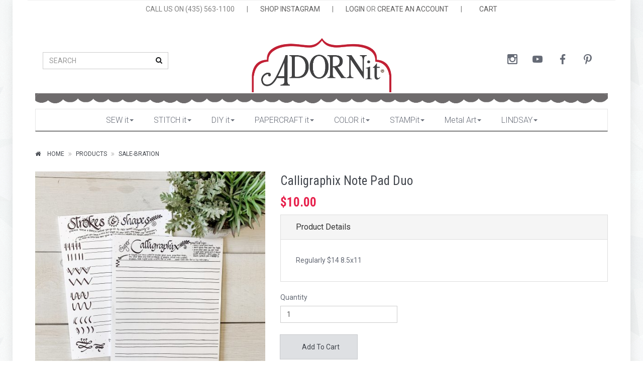

--- FILE ---
content_type: text/html; charset=utf-8
request_url: https://adornit.com/products/calligraphix-note-pad-duo?taxon_id=287
body_size: 9338
content:
<!DOCTYPE html>
<!--[if lt IE 7 ]> <html class="ie ie6"  lang="en"> <![endif]--><!--[if IE 7 ]>    <html class="ie ie7"  lang="en"> <![endif]--><!--[if IE 8 ]>    <html class="ie ie8"  lang="en"> <![endif]--><!--[if IE 9 ]>    <html class="ie ie9"  lang="en"> <![endif]--><!--[if gt IE 9]><!--><html lang="en">
<!--<![endif]-->
  <head data-hook="inside_head">
<meta http-equiv="Content-Type" content="text/html; charset=UTF-8">
    <meta charset="utf-8">
<title>Calligraphix Note Pad Duo - Adornit</title>
<meta content="text/html; charset=UTF-8" http-equiv="Content-Type" />
<meta content="width=device-width, initial-scale=1.0, maximum-scale=1" name="viewport">
<meta name="description" content="Regularly $14
8.5x11" />
<meta name="keywords" content="" />
<link href="https://adornit.com/products/calligraphix-note-pad-duo" rel="canonical" />
<link rel="shortcut icon" type="image/x-icon" href="/assets/favicon-41dac5898054dca16939bbc17c860128b2f2c62cf0b08df7b6ebffbef68b8b7a.ico" />
<link rel="stylesheet" media="screen" href="/assets/spree/frontend/all-cbcda3f56c1fb2c9dd113be45272c28b1bacd5ae2dfc4a8a8e0ce0b5934fafbd.css" />
<meta name="csrf-param" content="authenticity_token" />
<meta name="csrf-token" content="os3DTiuP2Dm+wlEvyjnyDvkrLy3tCbOMVQ6AlSlIKUEsHxVDLifgHBYOf2AvkF9B62rglnIjFpBO67qeuu7IWw==" />
<script>
  SpreePaths = {"mounted_at":"/","admin":"admin/"}
</script>

<script src="/assets/spree/frontend/all-3dd3a44ac3ed0f84de5e69087c344a8232cf0c535eeefa0b072bc8282088618f.js"></script>
<!--[if lt IE 9]>
  <script src="//cdnjs.cloudflare.com/ajax/libs/html5shiv/3.6/html5shiv.min.js"></script>
<![endif]-->

<script>
  Spree.translations = {"coupon_code_applied":"The coupon code was successfully applied to your order."}
</script>


<!-- Facebook Pixel Code -->
<script>
  !function(f,b,e,v,n,t,s)
  {if(f.fbq)return;n=f.fbq=function(){n.callMethod?
  n.callMethod.apply(n,arguments):n.queue.push(arguments)};
  if(!f._fbq)f._fbq=n;n.push=n;n.loaded=!0;n.version='2.0';
  n.queue=[];t=b.createElement(e);t.async=!0;
  t.src=v;s=b.getElementsByTagName(e)[0];
  s.parentNode.insertBefore(t,s)}(window,document,'script',
  'https://connect.facebook.net/en_US/fbevents.js');
  fbq('init', '2078142009082285');
  fbq('track', 'PageView');
</script>

<noscript>
  <img height="1" width="1" src="https://www.facebook.com/tr?id=2078142009082285&ev=PageView&noscript=1"/>
</noscript>
<!-- End Facebook Pixel Code -->

  </head>
  <body class="one-col tile-1-bg" id="product-details" data-hook="body">

<div class="page-wrapper boxed-wrapper shadow">
  
      <script>
    (function(i,s,o,g,r,a,m){i['GoogleAnalyticsObject']=r;i[r]=i[r]||function(){
    (i[r].q=i[r].q||[]).push(arguments)},i[r].l=1*new Date();a=s.createElement(o),
    m=s.getElementsByTagName(o)[0];a.async=1;a.src=g;m.parentNode.insertBefore(a,m)
    })(window,document,'script','//www.google-analytics.com/analytics.js','ga');

      ga('create', 'UA-9285171-1', 'auto');

    ga('require', 'displayfeatures');
    
    ga('send', 'pageview');
  </script>

    
    <header class="header-block"><div class="main-header container"><div class="top-menu"><ul class="list-inline"><li class="top-menu-item with-padding">CALL US ON (435) 563-1100</li><li class="top-menu-item">|</li><li class="top-menu-item"><a class="" target="_blank" href="https://www.instagram.com/adornit">SHOP INSTAGRAM</a></li><li class="top-menu-item">|</li><li class="top-menu-item"><a class="" href="/login">LOGIN</a> OR <a class="" href="/signup">CREATE AN ACCOUNT</a></li><li class="top-menu-item">|</li><li class="top-menu-item"><a class="action-bag" href="/cart"><i class="icon-left ti ti-bag"></i> <span class='text'>CART</span></a></li></ul></div><div class="header-cols"><div class="left-col"><div class="vcenter"><div class="vcenter-this"><form class="header-search" action="/products" accept-charset="UTF-8" method="get"><input name="utf8" type="hidden" value="&#x2713;" /><div class="form-group"><input class="form-control" name="keywords" placeholder="SEARCH" type="text" /><button class="btn btn-empty"><i class="fa fa-search"></i></button></div></form></div></div></div><div class="brand-col"><a href="/"><img src="/assets/logo-18ce259e1586c34d1bf5a556efeaba73411e4d7a2dfd3870c57f994a506e985c.png" alt="Logo" /></a></div><div class="right-col"><div class="vcenter"><div class="vcenter-this"><nav class="nav-side navbar hnav hnav-sm hnav-borderless"><ul class="nav navbar-nav navbar-right navbar-center-xs socicons"><li><a class="socicon-instagram" target="_blank" href="https://www.instagram.com/adornit"></a></li><li><a class="socicon-youtube" target="_blank" href="https://www.youtube.com/user/adornitgirls"></a></li><li><a class="socicon-facebook" target="_blank" href="http://www.facebook.com/adornit"></a></li><li><a class="socicon-pinterest" target="_blank" href="https://www.pinterest.com/adornit/"></a></li></ul></nav></div></div></div><img src="/assets/scallop-0b73095f553f731ea3cb0c7ede19043ba694df3c664e1efe9ecae2516c1f8f9a.png" alt="Scallop" /></div></div></header><div class="container"><div class="row"><div class="col-sm-12"><div class="menu-wrapper greedy-nav"><button class="more-link">more<span class="caret"></span></button><ul class="menu"><li><a href="/t/sewing">SEW it<span class="caret"></span></a><ul><li><a href="/t/sewing/fabric-collections">Fabric Collections<span class="caret"></span></a><ul><li><a href="/t/sewing/fabric-collections/sweet-homestead">Sweet Homestead</a></li>
<li><a href="/t/sewing/fabric-collections/christmas">Christmas</a></li>
<li><a href="/t/sewing/fabric-collections/halloween">Halloween</a></li>
<li><a href="/t/sewing/fabric-collections/happy-camper">Happy Camper</a></li>
<li><a href="/t/sewing/fabric-collections/tiny-check">Tiny Check</a></li>
<li><a href="/t/sewing/fabric-collections/new-node">Farmhouse Fields</a></li>
<li><a href="/t/sewing/fabric-collections/sunshine-girls">Sunshine Girls</a></li>
<li><a href="/t/sewing/fabric-collections/flamingo-fever">Flamingo Fever</a></li>
<li><a href="/t/sewing/fabric-collections/gigi-blooms">Gigi Blooms</a></li>
<li><a href="/t/sewing/fabric-collections/you-and-me-charcoal">You and Me</a></li>
<li><a href="/t/sewing/fabric-collections/burnishes">Burnishes</a></li>
<li><a href="/t/sewing/fabric-collections/nested-owls-mint">Nested Owls Mint</a></li>
<li><a href="/t/sewing/fabric-collections/timberland-critters">Timberland Critters</a></li>
<li><a href="/t/sewing/fabric-collections/rhapsody-bop">Rhapsody Bop</a></li>
<li><a href="/t/sewing/fabric-collections/rev-em-up">Rev Em Up</a></li>
<li><a href="/t/sewing/fabric-collections/outlet">Outlet</a></li></ul></li>
<li><a href="/t/sewing/pillowcase-kit">Pillowcase Kits</a><ul></ul></li>
<li><a href="/t/sewing/fabric-kits">Fabric Kits<span class="caret"></span></a><ul><li><a href="/t/sewing/fabric-kits/new-node">Fall/ Halloween</a></li>
<li><a href="/t/sewing/fabric-kits/summer">Summer</a></li>
<li><a href="/t/sewing/fabric-kits/spring-slash-easter">Spring/ Easter</a></li>
<li><a href="/t/sewing/fabric-kits/valentines">Valentines</a></li>
<li><a href="/t/sewing/fabric-kits/winter-slash-christmas">Winter/ Christmas</a></li>
<li><a href="/t/sewing/fabric-kits/general">General</a></li>
<li><a href="/t/sewing/fabric-kits/4th-of-july">4th of July</a></li></ul></li>
<li><a href="/t/sewing/artplay">ArtPlay Stitchery</a><ul></ul></li>
<li><a href="/t/sewing/machine-embroidery">Machine Embroidery</a><ul></ul></li>
<li><a href="/t/sewing/pre-cut-fabric">Pre- Cut Fabric</a><ul></ul></li>
<li><a href="/t/sewing/patterns">Patterns<span class="caret"></span></a><ul><li><a href="/t/sewing/patterns/downloads">Pattern Downloads</a></li>
<li><a href="/t/sewing/patterns/pattern-books">Sewing Pattern Books</a></li>
<li><a href="/t/sewing/patterns/sewing-patterns">Sewing Patterns</a></li></ul></li>
<li><a href="/t/sewing/pre-cut-appliques">Pre-Cut Appliques</a><ul></ul></li>
<li><a href="/t/sewing/all-fabric">All Fabric</a><ul></ul></li>
<li><a href="/t/sewing/acrylic-templates">Acrylic Templates</a><ul></ul></li>
<li><a href="/t/sewing/felt">Felt</a><ul></ul></li>
<li><a href="/t/sewing/door-banner">Door Banner</a><ul></ul></li></ul></li>
<li><a href="/t/stitch-it">STITCH it<span class="caret"></span></a><ul><li><a href="/t/stitch-it/stitch-clubs">Stitch Clubs</a><ul></ul></li>
<li><a href="/t/stitch-it/stitch-kits">Stitch Kits<span class="caret"></span></a><ul><li><a href="/t/stitch-it/stitch-kits/general">General</a></li>
<li><a href="/t/stitch-it/stitch-kits/fall-slash-halloween">Fall/ Halloween</a></li>
<li><a href="/t/stitch-it/stitch-kits/winter-slash-christmas">Winter/ Christmas</a></li>
<li><a href="/t/stitch-it/stitch-kits/snowman">Snowman</a></li>
<li><a href="/t/stitch-it/stitch-kits/valentines">Valentines</a></li>
<li><a href="/t/stitch-it/stitch-kits/summer">Summer</a></li>
<li><a href="/t/stitch-it/stitch-kits/spring-slash-easter">Spring/ Easter</a></li>
<li><a href="/t/stitch-it/stitch-kits/felt-ornaments">Felt Ornaments</a></li>
<li><a href="/t/stitch-it/stitch-kits/kid-kits">Kid Kits</a></li>
<li><a href="/t/stitch-it/stitch-kits/4th-of-july">4th of July</a></li>
<li><a href="/t/stitch-it/stitch-kits/strawberry-projects">Strawberry Projects</a></li>
<li><a href="/t/stitch-it/stitch-kits/fruit-fest">Fruit Fest</a></li></ul></li>
<li><a href="/t/stitch-it/stitch-supplies">Stitch Supplies</a><ul></ul></li>
<li><a href="/t/stitch-it/stitch-fabrics">Stitch Fabrics</a><ul></ul></li>
<li><a href="/t/stitch-it/tea-towels">Tea Towels<span class="caret"></span></a><ul><li><a href="/t/stitch-it/tea-towels/bogo-tea-towels">BOGO Tea Towels</a></li>
<li><a href="/t/stitch-it/tea-towels/holiday-tea-towels">Holiday Tea Towels</a></li>
<li><a href="/t/stitch-it/tea-towels/fall-tea-towels">Fall Tea Towels</a></li>
<li><a href="/t/stitch-it/tea-towels/cozy-mug-tea-towels">Cozy Mug Tea Towels</a></li>
<li><a href="/t/stitch-it/tea-towels/summer-tea-towels">Summer Tea Towels</a></li></ul></li>
<li><a href="/t/stitch-it/stitch-pillow-kit">Stitch Pillow Kits</a><ul></ul></li></ul></li>
<li><a href="/t/diy">DIY it<span class="caret"></span></a><ul><li><a href="/t/diy/valentine-diy">Valentine DIY</a><ul></ul></li>
<li><a href="/t/diy/chalkboards">Chalkboards</a><ul></ul></li>
<li><a href="/t/diy/fall-slash-halloween-diy">Fall/ Halloween DIY</a><ul></ul></li>
<li><a href="/t/diy/winter-slash-christmas-diy">Winter/ Christmas DIY</a><ul></ul></li>
<li><a href="/t/diy/spring-slash">Spring/Easter DIY</a><ul></ul></li>
<li><a href="/t/diy/back-to-school">Back to School</a><ul></ul></li>
<li><a href="/t/diy/new-node">General DIY</a><ul></ul></li></ul></li>
<li><a href="/t/papercraft">PAPERCRAFT it<span class="caret"></span></a><ul><li><a href="/t/papercraft/paper-collections">Paper<span class="caret"></span></a><ul><li><a href="/t/papercraft/paper-collections/12x12-paper">12x12 Paper</a></li>
<li><a href="/t/papercraft/paper-collections/paper">Paper Packs</a></li>
<li><a href="/t/papercraft/paper-collections/mini-album">Mini Album</a></li></ul></li>
<li><a href="/t/papercraft/paper-collections">Paper Collections<span class="caret"></span></a><ul><li><a href="/t/papercraft/paper-collections/flamingo">Flamingo</a></li>
<li><a href="/t/papercraft/paper-collections/family-path">Family Path</a></li>
<li><a href="/t/papercraft/paper-collections/snow-pals">Snow Pals</a></li>
<li><a href="/t/papercraft/paper-collections/storybook">Storybook</a></li>
<li><a href="/t/papercraft/paper-collections/hound-dog">Hound Dog</a></li>
<li><a href="/t/papercraft/paper-collections/rhapsody-bop">Rhapsody Bop</a></li>
<li><a href="/t/papercraft/paper-collections/you-and-me">You and Me</a></li>
<li><a href="/t/papercraft/paper-collections/wisteria">Wisteria</a></li>
<li><a href="/t/papercraft/paper-collections/happy-trails">Happy Trails</a></li>
<li><a href="/t/papercraft/paper-collections/summertime-memories">Summertime Memories</a></li>
<li><a href="/t/papercraft/paper-collections/timberland-critters">Timberland Critters</a></li>
<li><a href="/t/papercraft/paper-collections/crazy-for-daisies-juicy-fruit">Crazy for Daisies Juicy Fruit</a></li>
<li><a href="/t/papercraft/paper-collections/crazy-for-daisies-sunshine">Crazy for Daisies Sunshine</a></li>
<li><a href="/t/papercraft/paper-collections/viva-la-glam">Viva La Glam</a></li>
<li><a href="/t/papercraft/paper-collections/chamberry">Chamberry</a></li>
<li><a href="/t/papercraft/paper-collections/home-tweet-home">Home Tweet Home</a></li>
<li><a href="/t/papercraft/paper-collections/bumble">Bumble</a></li>
<li><a href="/t/papercraft/paper-collections/rainy-days">Rainy Days &amp; Sunshine</a></li>
<li><a href="/t/papercraft/paper-collections/time-flies">Time Flies</a></li>
<li><a href="/t/papercraft/paper-collections/forever-families">Forever Families</a></li>
<li><a href="/t/papercraft/paper-collections/blender-basics">Blender Basics</a></li>
<li><a href="/t/papercraft/paper-collections/wild">Wildflower</a></li>
<li><a href="/t/papercraft/paper-collections/bobby-and-betty">Bobby &amp; Betty</a></li>
<li><a href="/t/papercraft/paper-collections/capri-yellow">Capri Yellow</a></li>
<li><a href="/t/papercraft/paper-collections/capri-taupe">Capri Taupe</a></li>
<li><a href="/t/papercraft/paper-collections/seasons">Seasons</a></li>
<li><a href="/t/papercraft/paper-collections/sunflower-splendor">Sunflower Splendor</a></li>
<li><a href="/t/papercraft/paper-collections/construction">Construction</a></li>
<li><a href="/t/papercraft/paper-collections/valentine">Valentine</a></li></ul></li>
<li><a href="/t/papercraft/notions">Notions<span class="caret"></span></a><ul><li><a href="/t/papercraft/notions/wood">Wood Shapes</a></li>
<li><a href="/t/papercraft/notions/ribbon">Ribbon</a></li>
<li><a href="/t/papercraft/notions/jumbo-paperclips">Jumbo Paperclips</a></li>
<li><a href="/t/papercraft/notions/laser-die-cuts">Laser Die Cuts</a></li>
<li><a href="/t/papercraft/notions/washi-tape">Washi Tape</a></li></ul></li>
<li><a href="/t/papercraft/stickers">Stickers<span class="caret"></span></a><ul><li><a href="/t/papercraft/stickers/clear-stickers">Clear Stickers</a></li>
<li><a href="/t/papercraft/stickers/cardst">Cardstock Stickers</a></li></ul></li>
<li><a href="/t/papercraft/stamping">Stamping</a><ul></ul></li>
<li><a href="/t/papercraft/outlet-paper">Outlet - Paper</a><ul></ul></li>
<li><a href="/t/papercraft/downloads">Downloads</a><ul></ul></li>
<li><a href="/t/papercraft/holiday-gift-show">Holiday Gift Show</a><ul></ul></li></ul></li>
<li><a href="/t/coloring">COLOR it<span class="caret"></span></a><ul><li><a href="/t/coloring/paintables">Paintables</a><ul></ul></li>
<li><a href="/t/coloring/calendars">Calendars</a><ul></ul></li>
<li><a href="/t/coloring/artplay">Coloring Planners</a><ul></ul></li>
<li><a href="/t/coloring/coloring-books">Coloring Books</a><ul></ul></li>
<li><a href="/t/coloring/coloring-supplies">Coloring Supplies</a><ul></ul></li></ul></li>
<li><a href="/t/stampit">STAMPit<span class="caret"></span></a><ul><li><a href="/t/stampit/gift-it">GIFT it</a><ul></ul></li>
<li><a href="/t/stampit/carolee-stamps">Carolee Stamps</a><ul></ul></li>
<li><a href="/t/stampit/dianna-stamps">Dianna Stamps<span class="caret"></span></a><ul><li><a href="/t/stampit/dianna-stamps/gingerbread-stamps">Gingerbread Stamps</a></li>
<li><a href="/t/stampit/dianna-stamps/christmas-stamps">Christmas Stamps</a></li>
<li><a href="/t/stampit/dianna-stamps/cozy-mug-stamps">Cozy Mug Stamps</a></li>
<li><a href="/t/stampit/dianna-stamps/snowman-stamps">Snowman Stamps</a></li>
<li><a href="/t/stampit/dianna-stamps/barn-stamps">Barn Stamps</a></li>
<li><a href="/t/stampit/dianna-stamps/fall-stamps">Fall Stamps</a></li>
<li><a href="/t/stampit/dianna-stamps/halloween-stamps">Halloween Stamps</a></li>
<li><a href="/t/stampit/dianna-stamps/patriotic">Patriotic</a></li>
<li><a href="/t/stampit/dianna-stamps/frog-slash-garden">Frog/Garden</a></li>
<li><a href="/t/stampit/dianna-stamps/spring-slash-easter-stamps">Spring/Easter Stamps</a></li>
<li><a href="/t/stampit/dianna-stamps/cat-stamps">Cat Stamps</a></li>
<li><a href="/t/stampit/dianna-stamps/strawberry-stamps">Strawberry Stamps</a></li>
<li><a href="/t/stampit/dianna-stamps/fiesta-stamps">Fiesta Stamps</a></li>
<li><a href="/t/stampit/dianna-stamps/lemon-stamps">Lemon Stamps</a></li>
<li><a href="/t/stampit/dianna-stamps/recipe-stamps">Recipe Stamps</a></li>
<li><a href="/t/stampit/dianna-stamps/blackberry-stamps">Blackberry Stamps</a></li>
<li><a href="/t/stampit/dianna-stamps/pig-stamps">Pig Stamps</a></li>
<li><a href="/t/stampit/dianna-stamps/puppy-stamps">Puppy Stamps</a></li>
<li><a href="/t/stampit/dianna-stamps/cherry-stamps">Cherry Stamps</a></li>
<li><a href="/t/stampit/dianna-paper-packs">Dianna Paper Packs</a></li>
<li><a href="/t/stampit/dianna-stamps/breast-cancer-stamps">Breast Cancer Stamps</a></li>
<li><a href="/t/stampit/dianna-stamps/jamboree-stamps">JAMboree Stamps</a></li>
<li><a href="/t/stampit/dianna-stamps/cookies-and-kitchen-stamps">Cookies &amp; Kitchen Stamps</a></li>
<li><a href="/t/stampit/dianna-stamps/apple-stamps">Apple Stamps</a></li>
<li><a href="/t/stampit/dianna-stamps/bee-stamps">Bee Stamps</a></li>
<li><a href="/t/stampit/dianna-stamps/valentine-stamps">Valentine Stamps</a></li>
<li><a href="/t/stampit/dianna-stamps/st-patricks-day"> St Patricks Day Stamps</a></li>
<li><a href="/t/stampit/dianna-stamps/homemade-bread-stamps">Homemade Bread Stamps</a></li>
<li><a href="/t/stampit/dianna-stamps/cowboy-stamps">Cowboy Stamps</a></li>
<li><a href="/t/stampit/dianna-stamps/summer-stamps">Summer Stamps</a></li></ul></li>
<li><a href="/t/stampit/stamp-supplies">Stamp Supplies</a><ul></ul></li>
<li><a href="/t/stampit/stamp-clubs">Stamp Clubs</a><ul></ul></li></ul></li>
<li><a href="/t/metal-art">Metal Art<span class="caret"></span></a><ul><li><a href="/t/metal-art/metal-buckets">Metal Buckets</a><ul></ul></li>
<li><a href="/t/metal-art/yard-picks">Yard Picks</a><ul></ul></li>
<li><a href="/t/metal-art/bobble-stands">Bobble Stands</a><ul></ul></li>
<li><a href="/t/metal-art/ornaments">Ornaments</a><ul></ul></li>
<li><a href="/t/metal-art/fall-yard-metal-art">Fall Yard Metal Art</a><ul></ul></li></ul></li>
<li><a href="/t/lindsay">LINDSAY<span class="caret"></span></a><ul><li><a href="/t/lindsay/christmas-kits">Christmas Kits</a><ul></ul></li>
<li><a href="/t/lindsay/lettering-and-doodling">Lettering & Doodling<span class="caret"></span></a><ul><li><a href="/t/lindsay/lettering-and-doodling/books">Books</a></li>
<li><a href="/t/lindsay/lettering-and-doodling/papers">Papers</a></li>
<li><a href="/t/lindsay/lettering-and-doodling/notepads">Notepads</a></li>
<li><a href="/t/lindsay/lettering-and-doodling/cards">Cards</a></li>
<li><a href="/t/lindsay/lettering-and-doodling/kits">Kits</a></li></ul></li>
<li><a href="/t/lindsay/fabric">Fabric</a><ul></ul></li>
<li><a href="/t/lindsay/coloring">Coloring</a><ul></ul></li>
<li><a href="/t/lindsay/stamps">Stamps</a><ul></ul></li>
<li><a href="/t/lindsay/pillowcase-kits">Pillowcase Kits</a><ul></ul></li>
<li><a href="/t/lindsay/washi-tape">Washi Tape</a><ul></ul></li>
<li><a href="/t/lindsay/supplies">Supplies</a><ul></ul></li></ul></li></ul><ul class="hidden-links hidden"></ul><div class="clearfix"></div></div></div></div></div>

    <div class="container">
      <div class="row" data-hook>
        <section id="breadcrumbs" class="page-info-block page-info-alt boxed-section"><ol class="breadcrumb"><li itemscope="itemscope" itemtype="http://data-vocabulary.org/Breadcrumb"><a itemprop="url" class="action-home" href="/"><i class="icon-left fa fa-home"></i> <span class='text'>Home</span></a></li><li itemscope="itemscope" itemtype="http://data-vocabulary.org/Breadcrumb"><a href="/products/calligraphix-note-pad-duo?itemprop=title">Products</a></li><li class="active" itemscope="itemscope" itemtype="http://data-vocabulary.org/Breadcrumb"><a itemprop="title" href="/t/spring-sale">SALE-BRATION</a></li></ol></section>

        

        <div id="content" class='col-sm-12' data-hook>
          
          <div class="row product-details"><div class="col-md-5"><div id="product-images"><div class="main-slider easyzoom easyzoom--overlay" id="main-image"><img itemprop="image" data-toggle="magnify" alt="Calligraphix Note Pad Duo" src="https://s3-us-west-2.amazonaws.com/adornit-images/app/public/spree/products/13711/large/fc7f2d7f3274e4615e3e349fb099f66f.gif?1656711998" /></div><ul id="thumbnails"></ul></div><div class="panel"><div class="panel-heading"><h4 class="panel-title">You may also like</h4></div><div class="panel-body"><div class="related-slider"><li class="product"><a href="/products/farmhouse-shabby-patchwork-quilt-kit"><img src="https://s3-us-west-2.amazonaws.com/adornit-images/app/public/spree/products/12084/small/99ABACEE-DA00-4D88-98C5-D22143C774FC.jpeg?1554317740" alt="99abacee da00 4d88 98c5 d22143c774fc" /><div class="details"><div class="title">Farmhouse Shabby Patchwork QUILT KIT</div>Farmhouseshabbypatchworkquilt</div></a></li><li class="product"><a href="/products/sunshine-patchwork"><img src="https://s3-us-west-2.amazonaws.com/adornit-images/app/public/spree/products/10360/small/Sunshine-Patchwork-Quilt_I.jpg?1516321650" alt="Sunshine patchwork quilt i" /><div class="details"><div class="title">Sunshine Patchwork Quilt Kit</div>sunshinepatchwork</div></a></li><li class="product"><a href="/products/daisy-patches-quilt-kit"><img src="https://s3-us-west-2.amazonaws.com/adornit-images/app/public/spree/products/10357/small/SunshineGirls_DaisyPatchesQuilt.jpg?1516320592" alt="Sunshinegirls daisypatchesquilt" /><div class="details"><div class="title">Daisy Patches Quilt Kit</div>daisypatchkit</div></a></li><li class="product"><a href="/products/patches-of-petals-quilt-kit"><img src="https://s3-us-west-2.amazonaws.com/adornit-images/app/public/spree/products/11698/small/32EF709D-E2F7-4B5C-9068-7380F5C8951F.jpeg?1547682077" alt="32ef709d e2f7 4b5c 9068 7380f5c8951f" /><div class="details"><div class="title">Patches of Petals Quilt Kit</div></div></a></li><li class="product"><a href="/products/color-wheel-quilt"><img src="https://s3-us-west-2.amazonaws.com/adornit-images/app/public/spree/products/12403/small/5E055EC9-345D-4552-8401-01AB3B30CF5D.jpeg?1563314248" alt="5e055ec9 345d 4552 8401 01ab3b30cf5d" /><div class="details"><div class="title">Color Wheel Quilt </div>Colorwheelquilt</div></a></li><li class="product"><a href="/products/girlfriends-garden-quilt-kit"><img src="https://s3-us-west-2.amazonaws.com/adornit-images/app/public/spree/products/10359/small/Girlfriend&#39;s-Garden-Quilt.jpg?1516320994" alt="Girlfriend&#39;s garden quilt" /><div class="details"><div class="title">Girlfriends Garden Quilt Kit</div>gfgardenquilt</div></a></li><li class="product"><a href="/products/modern-blues-quilt"><img src="https://s3-us-west-2.amazonaws.com/adornit-images/app/public/spree/products/11624/small/4F1681FB-2F7E-4848-B1C2-70602CBCE636.jpeg?1545257735" alt="4f1681fb 2f7e 4848 b1c2 70602cbce636" /><div class="details"><div class="title">Modern Blues Quilt</div>Modernbluesquilt</div></a></li><li class="product"><a href="/products/pineapple-party-quilt-kit"><img src="https://s3-us-west-2.amazonaws.com/adornit-images/app/public/spree/products/9361/small/PineapplePartyQuilt.jpg?1501987766" alt="Pineapplepartyquilt" /><div class="details"><div class="title">Pineapple Party Quilt Kit</div></div></a></li><li class="product"><a href="/products/blooming-pinwheel-quilt"><img src="https://s3-us-west-2.amazonaws.com/adornit-images/app/public/spree/products/11062/small/4BA0139C-A041-4AD1-91D8-869A0BEEDA8F.jpeg?1533667812" alt="4ba0139c a041 4ad1 91d8 869a0beeda8f" /><div class="details"><div class="title">Blooming Pinwheel Quilt Kit</div>Bloomingpinwheelquilt</div></a></li><li class="product"><a href="/products/sunshine-girls-tableruner"><img src="https://s3-us-west-2.amazonaws.com/adornit-images/app/public/spree/products/10353/small/SunshineGirl_tablerunnerkit.jpg?1516320204" alt="Sunshinegirl tablerunnerkit" /><div class="details"><div class="title">Sunshine Girls Tableruner</div>sgtableruner</div></a></li></div></div></div></div><div class="col-md-7"><h3 class="product-title">Calligraphix Note Pad Duo</h3><div class="price-box"><h4 class="product-price lead price selling">$10.00</h4></div><div class="panel-group" id="accordion"><div class="panel panel-default"><div class="panel-heading"><h4 class="panel-title"><a class="collapsed" data-parent="#accordion" data-toggle="collapse" href="#collapse-one">Product Details</a></h4></div><div class="panel-collapse collapse in" id="collapse-one"><div class="panel-body">Regularly $14
8.5x11</div></div></div></div><div class="row"><div class="col-md-12"><form action="/orders/populate" accept-charset="UTF-8" method="post"><input name="utf8" type="hidden" value="&#x2713;" /><input type="hidden" name="authenticity_token" value="hbDx7a8w6pfJZuFlDe/N+Gl6rMwYoRNx9ki4Y7bTedqo4TlNSNGd4M9Mnf4VdD9yNGXNgYdAUJa9yrn7FtPZDw==" />
  <div class="row" id="inside-product-cart-form" data-hook="inside_product_cart_form" itemprop="offers" itemscope itemtype="http://schema.org/Offer">
      <input type="hidden" name="variant_id" id="variant_id" value="20324" />

      <div data-hook="product_price" class="col-md-5">
        <div class="add-to-cart">
          <div class="input-group">
            <label>Quantity</label>
            <input type="number" name="quantity" id="quantity" value="1" class="title form-control" min="1" />
          </div>

          <br>

          <div class="input-group">
            <span class="input-group-btn">
              <button name="button" type="submit" class="btn btn-default btn-bigger" id="add-to-cart-button">
                <i class="icon-left ti ti-shopping-cart"></i>
                Add To Cart
</button>            </span>
          </div>
        </div>
      </div>
  </div>
</form></div></div></div></div><hr class="y-200pc" />
        </div>

        
      </div>
    </div>
  

  <footer class="footer-block">
<div class="container clearfix cont-top">
<div class="row">
<div class="col-md-3 brand-col brand-center">
<div class="vcenter">
<div class="vcenter-this">
<img class="center-block"  src="/assets/logo-18ce259e1586c34d1bf5a556efeaba73411e4d7a2dfd3870c57f994a506e985c.png" >
</div>
</div>
</div>
<div class="col-md-9">
<div class="row">
<div class="col-xs-4">
<h5>
<a href="/portfolio/about-us">About Us</a>
</h5>
<p>Everyday designs that make you happy since 1986.
</p>
</div>
<div class="col-xs-3">
<ul class="vlinks">
<li>
<a><a href="/cart">View Cart</a>
</a>
</li>
<li>
<a><a href="/cart">FAQ</a>
</a>
</li>
<li>
<a><a href="/cart">Contact Us</a>
</a>
</li>
</ul>
</div>
<div class="col-xs-5 mailer-form">

<form class="new_chimpy_subscriber" id="new_chimpy_subscriber" action="/subscribers" accept-charset="UTF-8" method="post"><input name="utf8" type="hidden" value="&#x2713;" /><input type="hidden" name="authenticity_token" value="RW2k7vAIEY0Eo6p9R2yc6shPlO6CnpZ/qEu1eEQYn73Lv3Lj9aApqKxvhDKixTGl2g5bVR20M2Ozro9z175+pw==" />
  <h2>Subscribe to our newsletter</h2>
  <div class="form-group">
    <input placeholder="Enter your email address" class="form-control" type="email" name="chimpy_subscriber[email]" id="chimpy_subscriber_email" />
    <input name="chimpy_subscriber[subscribed]" type="hidden" value="0" /><input class="hidden" type="checkbox" value="true" checked="checked" name="chimpy_subscriber[subscribed]" id="chimpy_subscriber_subscribed" />
    <input type="submit" name="commit" value="Subscribe" class="btn btn-primary" data-disable-with="Subscribe" />
  </div>
</form>

</div>
</div>
</div>
</div>
<div class="row">
<div class="col-xs-12">
<h4>We'd love to hear from you!</h4>
<p>
Customer Service Hours:
<br>
Mon - Thursday 10:00 am - 4:00 pm MST
<br>
(Subject to change. We travel A LOT to meet awesome customers like you at tradeshows all over the country)
<br>
<br>
Chat by phone: 435-563-1100
<br>
<br>
Email Us: <a href="mailto:info@adornit.com">info@adornit.com</a>
<br>
Mon - Thursday 10:00 am - 4:00 pm MST. We always try to email right away but sometimes it may take 24-48 hours to reply to all of our fabulous customers.

</p>
</div>
</div>
</div>
<div class="footer-bottom invert-colors bcolor-bg">
<div class="container">
<span class="copy-text">Copyright © 2016</span>
<ul class="pull-right hlinks">
<li>
<a href="/login">Login</a>
</li>
<li>
<a href="/signup">Sign Up</a>
</li>
</ul>
</div>
</div></footer>
</div>
<script type="text/javascript">
  adroll_adv_id = "7HPWNV2NFBCO3EO5D7B25W";
  adroll_pix_id = "GNFSLYJDENEYPLUMFSAWYA";
  /* OPTIONAL: provide email to improve user identification */
  (function () {
    var _onload = function(){
      if (document.readyState && !/loaded|complete/.test(document.readyState)){setTimeout(_onload, 10);return}
      if (!window.__adroll_loaded){__adroll_loaded=true;setTimeout(_onload, 50);return}
      var scr = document.createElement("script");
      var host = (("https:" == document.location.protocol) ? "https://s.adroll.com" : "http://a.adroll.com");
      scr.setAttribute('async', 'true');
      scr.type = "text/javascript";
      scr.src = host + "/j/roundtrip.js";
      ((document.getElementsByTagName('head') || [null])[0] ||
       document.getElementsByTagName('script')[0].parentNode).appendChild(scr);
    };
    if (window.addEventListener) {window.addEventListener('load', _onload, false);}
    else {window.attachEvent('onload', _onload)}
  }());
</script>

  <script>
    (function(i,s,o,g,r,a,m){i['GoogleAnalyticsObject']=r;i[r]=i[r]||function(){
    (i[r].q=i[r].q||[]).push(arguments)},i[r].l=1*new Date();a=s.createElement(o),
    m=s.getElementsByTagName(o)[0];a.async=1;a.src=g;m.parentNode.insertBefore(a,m)
    })(window,document,'script','//www.google-analytics.com/analytics.js','ga');

      ga('create', 'UA-9285171-1', 'auto');

    ga('require', 'displayfeatures');
    
    ga('send', 'pageview');

    gtag('config', 'AW-784956284');
  </script>

<script type="text/javascript">usi_installed  =  0;  USI_installCode  =  function()  {  if  (usi_installed  ==  0)  {  usi_installed  =  1;  var  USI_headID  =  document.getElementsByTagName("head")[0]; var  USI_installID  =  document.createElement('script'); USI_installID.type  =  'text/javascript';  USI_installID.src  =  '//www.upsellit.com/active/adornit.jsp'; USI_headID.appendChild(USI_installID);  }  };  if (typeof(document.readyState)  !=  "undefined"  &&  document.readyState ===  "complete")  {  USI_installCode();  }  else  if (window.addEventListener){ window.addEventListener('load', USI_installCode,  true);  }  else  if  (window.attachEvent) {  window.attachEvent('onload', USI_installCode);  }  else  {  USI_installCode();  }  setTimeout("USI_installCode()",  10000);</script>

</body>
</html>
